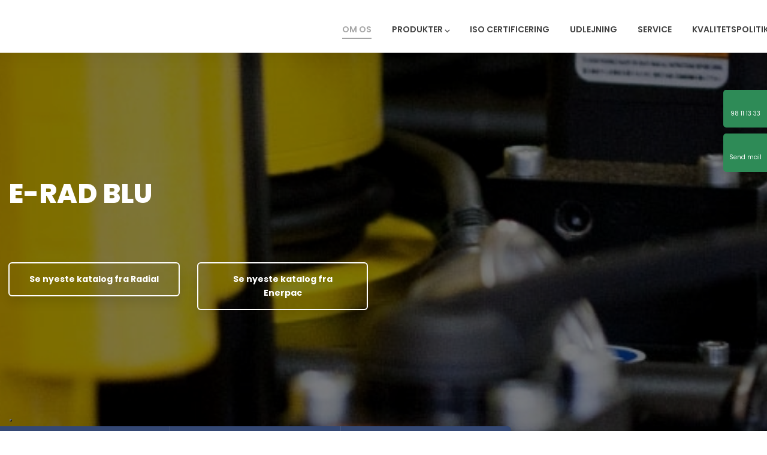

--- FILE ---
content_type: text/html; charset=utf-8
request_url: https://www.google.com/recaptcha/api2/anchor?ar=1&k=6LdH5ZYpAAAAAHTaTlco0w8XFr8vANrX1rFfRFEb&co=aHR0cHM6Ly93d3cubmhpLmRrOjQ0Mw..&hl=da&v=PoyoqOPhxBO7pBk68S4YbpHZ&size=invisible&anchor-ms=20000&execute-ms=30000&cb=lkd7pxzfsf97
body_size: 48795
content:
<!DOCTYPE HTML><html dir="ltr" lang="da"><head><meta http-equiv="Content-Type" content="text/html; charset=UTF-8">
<meta http-equiv="X-UA-Compatible" content="IE=edge">
<title>reCAPTCHA</title>
<style type="text/css">
/* cyrillic-ext */
@font-face {
  font-family: 'Roboto';
  font-style: normal;
  font-weight: 400;
  font-stretch: 100%;
  src: url(//fonts.gstatic.com/s/roboto/v48/KFO7CnqEu92Fr1ME7kSn66aGLdTylUAMa3GUBHMdazTgWw.woff2) format('woff2');
  unicode-range: U+0460-052F, U+1C80-1C8A, U+20B4, U+2DE0-2DFF, U+A640-A69F, U+FE2E-FE2F;
}
/* cyrillic */
@font-face {
  font-family: 'Roboto';
  font-style: normal;
  font-weight: 400;
  font-stretch: 100%;
  src: url(//fonts.gstatic.com/s/roboto/v48/KFO7CnqEu92Fr1ME7kSn66aGLdTylUAMa3iUBHMdazTgWw.woff2) format('woff2');
  unicode-range: U+0301, U+0400-045F, U+0490-0491, U+04B0-04B1, U+2116;
}
/* greek-ext */
@font-face {
  font-family: 'Roboto';
  font-style: normal;
  font-weight: 400;
  font-stretch: 100%;
  src: url(//fonts.gstatic.com/s/roboto/v48/KFO7CnqEu92Fr1ME7kSn66aGLdTylUAMa3CUBHMdazTgWw.woff2) format('woff2');
  unicode-range: U+1F00-1FFF;
}
/* greek */
@font-face {
  font-family: 'Roboto';
  font-style: normal;
  font-weight: 400;
  font-stretch: 100%;
  src: url(//fonts.gstatic.com/s/roboto/v48/KFO7CnqEu92Fr1ME7kSn66aGLdTylUAMa3-UBHMdazTgWw.woff2) format('woff2');
  unicode-range: U+0370-0377, U+037A-037F, U+0384-038A, U+038C, U+038E-03A1, U+03A3-03FF;
}
/* math */
@font-face {
  font-family: 'Roboto';
  font-style: normal;
  font-weight: 400;
  font-stretch: 100%;
  src: url(//fonts.gstatic.com/s/roboto/v48/KFO7CnqEu92Fr1ME7kSn66aGLdTylUAMawCUBHMdazTgWw.woff2) format('woff2');
  unicode-range: U+0302-0303, U+0305, U+0307-0308, U+0310, U+0312, U+0315, U+031A, U+0326-0327, U+032C, U+032F-0330, U+0332-0333, U+0338, U+033A, U+0346, U+034D, U+0391-03A1, U+03A3-03A9, U+03B1-03C9, U+03D1, U+03D5-03D6, U+03F0-03F1, U+03F4-03F5, U+2016-2017, U+2034-2038, U+203C, U+2040, U+2043, U+2047, U+2050, U+2057, U+205F, U+2070-2071, U+2074-208E, U+2090-209C, U+20D0-20DC, U+20E1, U+20E5-20EF, U+2100-2112, U+2114-2115, U+2117-2121, U+2123-214F, U+2190, U+2192, U+2194-21AE, U+21B0-21E5, U+21F1-21F2, U+21F4-2211, U+2213-2214, U+2216-22FF, U+2308-230B, U+2310, U+2319, U+231C-2321, U+2336-237A, U+237C, U+2395, U+239B-23B7, U+23D0, U+23DC-23E1, U+2474-2475, U+25AF, U+25B3, U+25B7, U+25BD, U+25C1, U+25CA, U+25CC, U+25FB, U+266D-266F, U+27C0-27FF, U+2900-2AFF, U+2B0E-2B11, U+2B30-2B4C, U+2BFE, U+3030, U+FF5B, U+FF5D, U+1D400-1D7FF, U+1EE00-1EEFF;
}
/* symbols */
@font-face {
  font-family: 'Roboto';
  font-style: normal;
  font-weight: 400;
  font-stretch: 100%;
  src: url(//fonts.gstatic.com/s/roboto/v48/KFO7CnqEu92Fr1ME7kSn66aGLdTylUAMaxKUBHMdazTgWw.woff2) format('woff2');
  unicode-range: U+0001-000C, U+000E-001F, U+007F-009F, U+20DD-20E0, U+20E2-20E4, U+2150-218F, U+2190, U+2192, U+2194-2199, U+21AF, U+21E6-21F0, U+21F3, U+2218-2219, U+2299, U+22C4-22C6, U+2300-243F, U+2440-244A, U+2460-24FF, U+25A0-27BF, U+2800-28FF, U+2921-2922, U+2981, U+29BF, U+29EB, U+2B00-2BFF, U+4DC0-4DFF, U+FFF9-FFFB, U+10140-1018E, U+10190-1019C, U+101A0, U+101D0-101FD, U+102E0-102FB, U+10E60-10E7E, U+1D2C0-1D2D3, U+1D2E0-1D37F, U+1F000-1F0FF, U+1F100-1F1AD, U+1F1E6-1F1FF, U+1F30D-1F30F, U+1F315, U+1F31C, U+1F31E, U+1F320-1F32C, U+1F336, U+1F378, U+1F37D, U+1F382, U+1F393-1F39F, U+1F3A7-1F3A8, U+1F3AC-1F3AF, U+1F3C2, U+1F3C4-1F3C6, U+1F3CA-1F3CE, U+1F3D4-1F3E0, U+1F3ED, U+1F3F1-1F3F3, U+1F3F5-1F3F7, U+1F408, U+1F415, U+1F41F, U+1F426, U+1F43F, U+1F441-1F442, U+1F444, U+1F446-1F449, U+1F44C-1F44E, U+1F453, U+1F46A, U+1F47D, U+1F4A3, U+1F4B0, U+1F4B3, U+1F4B9, U+1F4BB, U+1F4BF, U+1F4C8-1F4CB, U+1F4D6, U+1F4DA, U+1F4DF, U+1F4E3-1F4E6, U+1F4EA-1F4ED, U+1F4F7, U+1F4F9-1F4FB, U+1F4FD-1F4FE, U+1F503, U+1F507-1F50B, U+1F50D, U+1F512-1F513, U+1F53E-1F54A, U+1F54F-1F5FA, U+1F610, U+1F650-1F67F, U+1F687, U+1F68D, U+1F691, U+1F694, U+1F698, U+1F6AD, U+1F6B2, U+1F6B9-1F6BA, U+1F6BC, U+1F6C6-1F6CF, U+1F6D3-1F6D7, U+1F6E0-1F6EA, U+1F6F0-1F6F3, U+1F6F7-1F6FC, U+1F700-1F7FF, U+1F800-1F80B, U+1F810-1F847, U+1F850-1F859, U+1F860-1F887, U+1F890-1F8AD, U+1F8B0-1F8BB, U+1F8C0-1F8C1, U+1F900-1F90B, U+1F93B, U+1F946, U+1F984, U+1F996, U+1F9E9, U+1FA00-1FA6F, U+1FA70-1FA7C, U+1FA80-1FA89, U+1FA8F-1FAC6, U+1FACE-1FADC, U+1FADF-1FAE9, U+1FAF0-1FAF8, U+1FB00-1FBFF;
}
/* vietnamese */
@font-face {
  font-family: 'Roboto';
  font-style: normal;
  font-weight: 400;
  font-stretch: 100%;
  src: url(//fonts.gstatic.com/s/roboto/v48/KFO7CnqEu92Fr1ME7kSn66aGLdTylUAMa3OUBHMdazTgWw.woff2) format('woff2');
  unicode-range: U+0102-0103, U+0110-0111, U+0128-0129, U+0168-0169, U+01A0-01A1, U+01AF-01B0, U+0300-0301, U+0303-0304, U+0308-0309, U+0323, U+0329, U+1EA0-1EF9, U+20AB;
}
/* latin-ext */
@font-face {
  font-family: 'Roboto';
  font-style: normal;
  font-weight: 400;
  font-stretch: 100%;
  src: url(//fonts.gstatic.com/s/roboto/v48/KFO7CnqEu92Fr1ME7kSn66aGLdTylUAMa3KUBHMdazTgWw.woff2) format('woff2');
  unicode-range: U+0100-02BA, U+02BD-02C5, U+02C7-02CC, U+02CE-02D7, U+02DD-02FF, U+0304, U+0308, U+0329, U+1D00-1DBF, U+1E00-1E9F, U+1EF2-1EFF, U+2020, U+20A0-20AB, U+20AD-20C0, U+2113, U+2C60-2C7F, U+A720-A7FF;
}
/* latin */
@font-face {
  font-family: 'Roboto';
  font-style: normal;
  font-weight: 400;
  font-stretch: 100%;
  src: url(//fonts.gstatic.com/s/roboto/v48/KFO7CnqEu92Fr1ME7kSn66aGLdTylUAMa3yUBHMdazQ.woff2) format('woff2');
  unicode-range: U+0000-00FF, U+0131, U+0152-0153, U+02BB-02BC, U+02C6, U+02DA, U+02DC, U+0304, U+0308, U+0329, U+2000-206F, U+20AC, U+2122, U+2191, U+2193, U+2212, U+2215, U+FEFF, U+FFFD;
}
/* cyrillic-ext */
@font-face {
  font-family: 'Roboto';
  font-style: normal;
  font-weight: 500;
  font-stretch: 100%;
  src: url(//fonts.gstatic.com/s/roboto/v48/KFO7CnqEu92Fr1ME7kSn66aGLdTylUAMa3GUBHMdazTgWw.woff2) format('woff2');
  unicode-range: U+0460-052F, U+1C80-1C8A, U+20B4, U+2DE0-2DFF, U+A640-A69F, U+FE2E-FE2F;
}
/* cyrillic */
@font-face {
  font-family: 'Roboto';
  font-style: normal;
  font-weight: 500;
  font-stretch: 100%;
  src: url(//fonts.gstatic.com/s/roboto/v48/KFO7CnqEu92Fr1ME7kSn66aGLdTylUAMa3iUBHMdazTgWw.woff2) format('woff2');
  unicode-range: U+0301, U+0400-045F, U+0490-0491, U+04B0-04B1, U+2116;
}
/* greek-ext */
@font-face {
  font-family: 'Roboto';
  font-style: normal;
  font-weight: 500;
  font-stretch: 100%;
  src: url(//fonts.gstatic.com/s/roboto/v48/KFO7CnqEu92Fr1ME7kSn66aGLdTylUAMa3CUBHMdazTgWw.woff2) format('woff2');
  unicode-range: U+1F00-1FFF;
}
/* greek */
@font-face {
  font-family: 'Roboto';
  font-style: normal;
  font-weight: 500;
  font-stretch: 100%;
  src: url(//fonts.gstatic.com/s/roboto/v48/KFO7CnqEu92Fr1ME7kSn66aGLdTylUAMa3-UBHMdazTgWw.woff2) format('woff2');
  unicode-range: U+0370-0377, U+037A-037F, U+0384-038A, U+038C, U+038E-03A1, U+03A3-03FF;
}
/* math */
@font-face {
  font-family: 'Roboto';
  font-style: normal;
  font-weight: 500;
  font-stretch: 100%;
  src: url(//fonts.gstatic.com/s/roboto/v48/KFO7CnqEu92Fr1ME7kSn66aGLdTylUAMawCUBHMdazTgWw.woff2) format('woff2');
  unicode-range: U+0302-0303, U+0305, U+0307-0308, U+0310, U+0312, U+0315, U+031A, U+0326-0327, U+032C, U+032F-0330, U+0332-0333, U+0338, U+033A, U+0346, U+034D, U+0391-03A1, U+03A3-03A9, U+03B1-03C9, U+03D1, U+03D5-03D6, U+03F0-03F1, U+03F4-03F5, U+2016-2017, U+2034-2038, U+203C, U+2040, U+2043, U+2047, U+2050, U+2057, U+205F, U+2070-2071, U+2074-208E, U+2090-209C, U+20D0-20DC, U+20E1, U+20E5-20EF, U+2100-2112, U+2114-2115, U+2117-2121, U+2123-214F, U+2190, U+2192, U+2194-21AE, U+21B0-21E5, U+21F1-21F2, U+21F4-2211, U+2213-2214, U+2216-22FF, U+2308-230B, U+2310, U+2319, U+231C-2321, U+2336-237A, U+237C, U+2395, U+239B-23B7, U+23D0, U+23DC-23E1, U+2474-2475, U+25AF, U+25B3, U+25B7, U+25BD, U+25C1, U+25CA, U+25CC, U+25FB, U+266D-266F, U+27C0-27FF, U+2900-2AFF, U+2B0E-2B11, U+2B30-2B4C, U+2BFE, U+3030, U+FF5B, U+FF5D, U+1D400-1D7FF, U+1EE00-1EEFF;
}
/* symbols */
@font-face {
  font-family: 'Roboto';
  font-style: normal;
  font-weight: 500;
  font-stretch: 100%;
  src: url(//fonts.gstatic.com/s/roboto/v48/KFO7CnqEu92Fr1ME7kSn66aGLdTylUAMaxKUBHMdazTgWw.woff2) format('woff2');
  unicode-range: U+0001-000C, U+000E-001F, U+007F-009F, U+20DD-20E0, U+20E2-20E4, U+2150-218F, U+2190, U+2192, U+2194-2199, U+21AF, U+21E6-21F0, U+21F3, U+2218-2219, U+2299, U+22C4-22C6, U+2300-243F, U+2440-244A, U+2460-24FF, U+25A0-27BF, U+2800-28FF, U+2921-2922, U+2981, U+29BF, U+29EB, U+2B00-2BFF, U+4DC0-4DFF, U+FFF9-FFFB, U+10140-1018E, U+10190-1019C, U+101A0, U+101D0-101FD, U+102E0-102FB, U+10E60-10E7E, U+1D2C0-1D2D3, U+1D2E0-1D37F, U+1F000-1F0FF, U+1F100-1F1AD, U+1F1E6-1F1FF, U+1F30D-1F30F, U+1F315, U+1F31C, U+1F31E, U+1F320-1F32C, U+1F336, U+1F378, U+1F37D, U+1F382, U+1F393-1F39F, U+1F3A7-1F3A8, U+1F3AC-1F3AF, U+1F3C2, U+1F3C4-1F3C6, U+1F3CA-1F3CE, U+1F3D4-1F3E0, U+1F3ED, U+1F3F1-1F3F3, U+1F3F5-1F3F7, U+1F408, U+1F415, U+1F41F, U+1F426, U+1F43F, U+1F441-1F442, U+1F444, U+1F446-1F449, U+1F44C-1F44E, U+1F453, U+1F46A, U+1F47D, U+1F4A3, U+1F4B0, U+1F4B3, U+1F4B9, U+1F4BB, U+1F4BF, U+1F4C8-1F4CB, U+1F4D6, U+1F4DA, U+1F4DF, U+1F4E3-1F4E6, U+1F4EA-1F4ED, U+1F4F7, U+1F4F9-1F4FB, U+1F4FD-1F4FE, U+1F503, U+1F507-1F50B, U+1F50D, U+1F512-1F513, U+1F53E-1F54A, U+1F54F-1F5FA, U+1F610, U+1F650-1F67F, U+1F687, U+1F68D, U+1F691, U+1F694, U+1F698, U+1F6AD, U+1F6B2, U+1F6B9-1F6BA, U+1F6BC, U+1F6C6-1F6CF, U+1F6D3-1F6D7, U+1F6E0-1F6EA, U+1F6F0-1F6F3, U+1F6F7-1F6FC, U+1F700-1F7FF, U+1F800-1F80B, U+1F810-1F847, U+1F850-1F859, U+1F860-1F887, U+1F890-1F8AD, U+1F8B0-1F8BB, U+1F8C0-1F8C1, U+1F900-1F90B, U+1F93B, U+1F946, U+1F984, U+1F996, U+1F9E9, U+1FA00-1FA6F, U+1FA70-1FA7C, U+1FA80-1FA89, U+1FA8F-1FAC6, U+1FACE-1FADC, U+1FADF-1FAE9, U+1FAF0-1FAF8, U+1FB00-1FBFF;
}
/* vietnamese */
@font-face {
  font-family: 'Roboto';
  font-style: normal;
  font-weight: 500;
  font-stretch: 100%;
  src: url(//fonts.gstatic.com/s/roboto/v48/KFO7CnqEu92Fr1ME7kSn66aGLdTylUAMa3OUBHMdazTgWw.woff2) format('woff2');
  unicode-range: U+0102-0103, U+0110-0111, U+0128-0129, U+0168-0169, U+01A0-01A1, U+01AF-01B0, U+0300-0301, U+0303-0304, U+0308-0309, U+0323, U+0329, U+1EA0-1EF9, U+20AB;
}
/* latin-ext */
@font-face {
  font-family: 'Roboto';
  font-style: normal;
  font-weight: 500;
  font-stretch: 100%;
  src: url(//fonts.gstatic.com/s/roboto/v48/KFO7CnqEu92Fr1ME7kSn66aGLdTylUAMa3KUBHMdazTgWw.woff2) format('woff2');
  unicode-range: U+0100-02BA, U+02BD-02C5, U+02C7-02CC, U+02CE-02D7, U+02DD-02FF, U+0304, U+0308, U+0329, U+1D00-1DBF, U+1E00-1E9F, U+1EF2-1EFF, U+2020, U+20A0-20AB, U+20AD-20C0, U+2113, U+2C60-2C7F, U+A720-A7FF;
}
/* latin */
@font-face {
  font-family: 'Roboto';
  font-style: normal;
  font-weight: 500;
  font-stretch: 100%;
  src: url(//fonts.gstatic.com/s/roboto/v48/KFO7CnqEu92Fr1ME7kSn66aGLdTylUAMa3yUBHMdazQ.woff2) format('woff2');
  unicode-range: U+0000-00FF, U+0131, U+0152-0153, U+02BB-02BC, U+02C6, U+02DA, U+02DC, U+0304, U+0308, U+0329, U+2000-206F, U+20AC, U+2122, U+2191, U+2193, U+2212, U+2215, U+FEFF, U+FFFD;
}
/* cyrillic-ext */
@font-face {
  font-family: 'Roboto';
  font-style: normal;
  font-weight: 900;
  font-stretch: 100%;
  src: url(//fonts.gstatic.com/s/roboto/v48/KFO7CnqEu92Fr1ME7kSn66aGLdTylUAMa3GUBHMdazTgWw.woff2) format('woff2');
  unicode-range: U+0460-052F, U+1C80-1C8A, U+20B4, U+2DE0-2DFF, U+A640-A69F, U+FE2E-FE2F;
}
/* cyrillic */
@font-face {
  font-family: 'Roboto';
  font-style: normal;
  font-weight: 900;
  font-stretch: 100%;
  src: url(//fonts.gstatic.com/s/roboto/v48/KFO7CnqEu92Fr1ME7kSn66aGLdTylUAMa3iUBHMdazTgWw.woff2) format('woff2');
  unicode-range: U+0301, U+0400-045F, U+0490-0491, U+04B0-04B1, U+2116;
}
/* greek-ext */
@font-face {
  font-family: 'Roboto';
  font-style: normal;
  font-weight: 900;
  font-stretch: 100%;
  src: url(//fonts.gstatic.com/s/roboto/v48/KFO7CnqEu92Fr1ME7kSn66aGLdTylUAMa3CUBHMdazTgWw.woff2) format('woff2');
  unicode-range: U+1F00-1FFF;
}
/* greek */
@font-face {
  font-family: 'Roboto';
  font-style: normal;
  font-weight: 900;
  font-stretch: 100%;
  src: url(//fonts.gstatic.com/s/roboto/v48/KFO7CnqEu92Fr1ME7kSn66aGLdTylUAMa3-UBHMdazTgWw.woff2) format('woff2');
  unicode-range: U+0370-0377, U+037A-037F, U+0384-038A, U+038C, U+038E-03A1, U+03A3-03FF;
}
/* math */
@font-face {
  font-family: 'Roboto';
  font-style: normal;
  font-weight: 900;
  font-stretch: 100%;
  src: url(//fonts.gstatic.com/s/roboto/v48/KFO7CnqEu92Fr1ME7kSn66aGLdTylUAMawCUBHMdazTgWw.woff2) format('woff2');
  unicode-range: U+0302-0303, U+0305, U+0307-0308, U+0310, U+0312, U+0315, U+031A, U+0326-0327, U+032C, U+032F-0330, U+0332-0333, U+0338, U+033A, U+0346, U+034D, U+0391-03A1, U+03A3-03A9, U+03B1-03C9, U+03D1, U+03D5-03D6, U+03F0-03F1, U+03F4-03F5, U+2016-2017, U+2034-2038, U+203C, U+2040, U+2043, U+2047, U+2050, U+2057, U+205F, U+2070-2071, U+2074-208E, U+2090-209C, U+20D0-20DC, U+20E1, U+20E5-20EF, U+2100-2112, U+2114-2115, U+2117-2121, U+2123-214F, U+2190, U+2192, U+2194-21AE, U+21B0-21E5, U+21F1-21F2, U+21F4-2211, U+2213-2214, U+2216-22FF, U+2308-230B, U+2310, U+2319, U+231C-2321, U+2336-237A, U+237C, U+2395, U+239B-23B7, U+23D0, U+23DC-23E1, U+2474-2475, U+25AF, U+25B3, U+25B7, U+25BD, U+25C1, U+25CA, U+25CC, U+25FB, U+266D-266F, U+27C0-27FF, U+2900-2AFF, U+2B0E-2B11, U+2B30-2B4C, U+2BFE, U+3030, U+FF5B, U+FF5D, U+1D400-1D7FF, U+1EE00-1EEFF;
}
/* symbols */
@font-face {
  font-family: 'Roboto';
  font-style: normal;
  font-weight: 900;
  font-stretch: 100%;
  src: url(//fonts.gstatic.com/s/roboto/v48/KFO7CnqEu92Fr1ME7kSn66aGLdTylUAMaxKUBHMdazTgWw.woff2) format('woff2');
  unicode-range: U+0001-000C, U+000E-001F, U+007F-009F, U+20DD-20E0, U+20E2-20E4, U+2150-218F, U+2190, U+2192, U+2194-2199, U+21AF, U+21E6-21F0, U+21F3, U+2218-2219, U+2299, U+22C4-22C6, U+2300-243F, U+2440-244A, U+2460-24FF, U+25A0-27BF, U+2800-28FF, U+2921-2922, U+2981, U+29BF, U+29EB, U+2B00-2BFF, U+4DC0-4DFF, U+FFF9-FFFB, U+10140-1018E, U+10190-1019C, U+101A0, U+101D0-101FD, U+102E0-102FB, U+10E60-10E7E, U+1D2C0-1D2D3, U+1D2E0-1D37F, U+1F000-1F0FF, U+1F100-1F1AD, U+1F1E6-1F1FF, U+1F30D-1F30F, U+1F315, U+1F31C, U+1F31E, U+1F320-1F32C, U+1F336, U+1F378, U+1F37D, U+1F382, U+1F393-1F39F, U+1F3A7-1F3A8, U+1F3AC-1F3AF, U+1F3C2, U+1F3C4-1F3C6, U+1F3CA-1F3CE, U+1F3D4-1F3E0, U+1F3ED, U+1F3F1-1F3F3, U+1F3F5-1F3F7, U+1F408, U+1F415, U+1F41F, U+1F426, U+1F43F, U+1F441-1F442, U+1F444, U+1F446-1F449, U+1F44C-1F44E, U+1F453, U+1F46A, U+1F47D, U+1F4A3, U+1F4B0, U+1F4B3, U+1F4B9, U+1F4BB, U+1F4BF, U+1F4C8-1F4CB, U+1F4D6, U+1F4DA, U+1F4DF, U+1F4E3-1F4E6, U+1F4EA-1F4ED, U+1F4F7, U+1F4F9-1F4FB, U+1F4FD-1F4FE, U+1F503, U+1F507-1F50B, U+1F50D, U+1F512-1F513, U+1F53E-1F54A, U+1F54F-1F5FA, U+1F610, U+1F650-1F67F, U+1F687, U+1F68D, U+1F691, U+1F694, U+1F698, U+1F6AD, U+1F6B2, U+1F6B9-1F6BA, U+1F6BC, U+1F6C6-1F6CF, U+1F6D3-1F6D7, U+1F6E0-1F6EA, U+1F6F0-1F6F3, U+1F6F7-1F6FC, U+1F700-1F7FF, U+1F800-1F80B, U+1F810-1F847, U+1F850-1F859, U+1F860-1F887, U+1F890-1F8AD, U+1F8B0-1F8BB, U+1F8C0-1F8C1, U+1F900-1F90B, U+1F93B, U+1F946, U+1F984, U+1F996, U+1F9E9, U+1FA00-1FA6F, U+1FA70-1FA7C, U+1FA80-1FA89, U+1FA8F-1FAC6, U+1FACE-1FADC, U+1FADF-1FAE9, U+1FAF0-1FAF8, U+1FB00-1FBFF;
}
/* vietnamese */
@font-face {
  font-family: 'Roboto';
  font-style: normal;
  font-weight: 900;
  font-stretch: 100%;
  src: url(//fonts.gstatic.com/s/roboto/v48/KFO7CnqEu92Fr1ME7kSn66aGLdTylUAMa3OUBHMdazTgWw.woff2) format('woff2');
  unicode-range: U+0102-0103, U+0110-0111, U+0128-0129, U+0168-0169, U+01A0-01A1, U+01AF-01B0, U+0300-0301, U+0303-0304, U+0308-0309, U+0323, U+0329, U+1EA0-1EF9, U+20AB;
}
/* latin-ext */
@font-face {
  font-family: 'Roboto';
  font-style: normal;
  font-weight: 900;
  font-stretch: 100%;
  src: url(//fonts.gstatic.com/s/roboto/v48/KFO7CnqEu92Fr1ME7kSn66aGLdTylUAMa3KUBHMdazTgWw.woff2) format('woff2');
  unicode-range: U+0100-02BA, U+02BD-02C5, U+02C7-02CC, U+02CE-02D7, U+02DD-02FF, U+0304, U+0308, U+0329, U+1D00-1DBF, U+1E00-1E9F, U+1EF2-1EFF, U+2020, U+20A0-20AB, U+20AD-20C0, U+2113, U+2C60-2C7F, U+A720-A7FF;
}
/* latin */
@font-face {
  font-family: 'Roboto';
  font-style: normal;
  font-weight: 900;
  font-stretch: 100%;
  src: url(//fonts.gstatic.com/s/roboto/v48/KFO7CnqEu92Fr1ME7kSn66aGLdTylUAMa3yUBHMdazQ.woff2) format('woff2');
  unicode-range: U+0000-00FF, U+0131, U+0152-0153, U+02BB-02BC, U+02C6, U+02DA, U+02DC, U+0304, U+0308, U+0329, U+2000-206F, U+20AC, U+2122, U+2191, U+2193, U+2212, U+2215, U+FEFF, U+FFFD;
}

</style>
<link rel="stylesheet" type="text/css" href="https://www.gstatic.com/recaptcha/releases/PoyoqOPhxBO7pBk68S4YbpHZ/styles__ltr.css">
<script nonce="tzEGh_SzgU85UVfkTzkk4Q" type="text/javascript">window['__recaptcha_api'] = 'https://www.google.com/recaptcha/api2/';</script>
<script type="text/javascript" src="https://www.gstatic.com/recaptcha/releases/PoyoqOPhxBO7pBk68S4YbpHZ/recaptcha__da.js" nonce="tzEGh_SzgU85UVfkTzkk4Q">
      
    </script></head>
<body><div id="rc-anchor-alert" class="rc-anchor-alert"></div>
<input type="hidden" id="recaptcha-token" value="[base64]">
<script type="text/javascript" nonce="tzEGh_SzgU85UVfkTzkk4Q">
      recaptcha.anchor.Main.init("[\x22ainput\x22,[\x22bgdata\x22,\x22\x22,\[base64]/[base64]/[base64]/ZyhXLGgpOnEoW04sMjEsbF0sVywwKSxoKSxmYWxzZSxmYWxzZSl9Y2F0Y2goayl7RygzNTgsVyk/[base64]/[base64]/[base64]/[base64]/[base64]/[base64]/[base64]/bmV3IEJbT10oRFswXSk6dz09Mj9uZXcgQltPXShEWzBdLERbMV0pOnc9PTM/bmV3IEJbT10oRFswXSxEWzFdLERbMl0pOnc9PTQ/[base64]/[base64]/[base64]/[base64]/[base64]\\u003d\x22,\[base64]\\u003d\\u003d\x22,\x22I2BeHsOKMFHCkMKawrTCvcO0dMKzwo7DhVXDtMKWwqPDrnNmw4rCv8KlIsOeO8OiRHRBFsK3Yx5LNijCsGttw6B/CxlwMcO8w5/Dj37Dj0TDmMODFsOWaMOWwoPCpMK9wpLCnjcAw41Uw60la1MMwrbDnsK1J0YWVMONwopTZcK3woPCkj7DhsKmKsKnaMKydsKVScKVw6JzwqJdw7wrw74Kwok/aTHDvQnCk351w749w54+Ij/CmsKIwozCvsOyMmrDuQvDgMK7wqjCuiJxw6rDicKaH8KNSMO9wojDtWNAwpnCuAfDlMOMwoTCncKVCsKiMjY7w4DClEtswpgZwpxiK2J4SGPDgMOgwoBRRxNFw7/CqDXDriDDgTAoLkV+MxABwqpAw5fCusO3wrnCj8K7QcO7w4cVwpk7wqERwqXDnMOZwpzDm8KFLsKZEx8lX11ET8OUw4pBw6MiwrcOwqDCgzQKfFJzU8KbD8KLbkzCjMO4VH50wofCr8OXwqLCv2/DhWfCvcO/wovCtMK5w7cvwp3DqsO6w4rCvg54KMKewpXDmcK/[base64]/Cpy/DqXddHmJpR8OOQMObw4J6E3XCqyJCF8KyegJEwqspw7jDqsKoF8KUwqzCosKJw4diw6h4K8KCJ23Ds8OcQcObw7DDnxnCq8ORwqMyOMObCjrCs8OVPmhBA8Oyw6rCizjDncOUJWo8wpfDglLCq8OYwoTDn8OrcSzDo8KzwrDChF/[base64]/FHPCisKsZsKEEB48NsKbbDI2FMK9ZcKiA04STcKqw7zDvMK6FMK4ZTcVw6bDkzEbw4TChxXDp8KAw5ATJUPCrsKlQcKfGsOAQMKPCxdPw404w6/[base64]/w6ATNsO3OcOnLcOPw55SJcK0aMO6w6/CpcO/acK7wrbCqQ4/WjbCq3bCnS7Cq8Kww5ttwo8ewqkXQsKcwoR0w7R1QlLCgcO2wpfCtMOgwonDj8OKwo3CnVzCt8Kdw71kw5plw5vDvnTCgQ/CkihTY8OTw4tpw6TDmjDDiWDCtCMHAG7Dvh3DpVEIw5AHQFzCjMORw5nDrMOTwpBBJsOECMOEL8OHbcO5wrtmw6JiEMOSw7IzwrfDhko6GMOvd8OKO8KtJzPCoMKCB1vChcKiwrrCvGLCrlgGZsODwqfCsQkaVyxVwpvCvsOcwrY5wpsqwoXCqAgAw4/DocOdwoA3N2nDo8KvOxNbKVzCuMK3w4Eow40qNcOVVjvCimoEEMKWwrjCgRReOhlXwrXCqk8lwoM8wojDgmDDmmA4HMObbgXCmcO0wrRsUH7DuSnCiiNEwqLDnsKTd8OKwpx+w6rCm8O2HnUzAMKXw6bCr8KUdMOUaz7Dsks/ZMOew4HCi2N4w7EpwqEHWE3DvsO9WhfDgX99asO2w7QBbHnCqlbDg8Khw57DswvDtMKCw7RJw6bDqABoGlwMJ0hIw70nw7XCrkDCigjDmWB6wrVMeHROFTLDmMO4GMO5w6EFJQYJfAnDpMO9W2NAHVQOZsKKXcKIFXZaZA3Ct8O1fsKtKUp0YhFefyQfwr/DuxR6ScKTwrXCrzXCqlFew40lwpQTWGdTw6XCnn7CgFPDgsKNw4lfw5Y0c8OEw7sJwpzCscOpEAjDn8O9YsO7KMKyw7LDqcK0w6jDhWHCshE1KkTCiTEmGzrDo8O+w5A0wrDDm8KgwovDqSMSwo09OHbDoDcOwrnDqxLDmmhFwpbDkF3DoCPCjMKVw7IlKMO4DcK3w7/[base64]/CqmnDqMOww47CgsK0ZGV6XjrCmBHCo8KFMAbDhhLDmCDDjsOjw4wEwphOw6/CusKkwrjCq8KHRE7DncKiw6pDIyw5wqEmEsOGG8KgDsK9wqZcwpvDmMOFw5FzW8KIwrbDnxsNwq3DksOMUMK8woIlVsO+TcKqLcOfQ8OowpHDmH7DpsKGNMKxZDfCnynDo3wAwqxTw4bDu1LCp3fCvcKUdcOZfwnDucOXNsKUTsOwFx7Ck8OTwprCoQR/B8KiIMKMw5vCgzXDlcOEw47ChsKRZMKJw7LClMOUw67Dii4APcKBUcOmXSM+WMK/[base64]/[base64]/Do0fCicOGY3HCicK4fU/Co8KrP1Jpw4nDmMOZw7DDhMO2MQ4NRsK6wpsNLH0hwooZKsOIbsKuw7kpWMOpfkI/AcOpZ8OJw7nCu8KAwp5xcsONBAvCgMOTHTTClMKfwo7Cql/CgsOwcXVACMOMw7PDtWk+w4HCtsOmcMOew5h6MMKKS3HCj8KHwpfChn7CtDQywp0LRhVyw53CqylGwplTw6HCisKbw7HDrcOSFEo0wq0ywrl4M8O9Z0PCpTLClwhiw7rDocKbHMOsPykUwqIWwpDCphdKYyEMejFbwpDCkcKGLMOUwqnCtsK/IBghJjFeDifDugjCncKddm/[base64]/[base64]/Csyw/AcOBwoTDisOMXkUJZQFpwocsOsOlworChAB0wrZ8HB8cwqoPw4bCrTtfezNewo9zLMOyCsKewp/Dg8KLw6Flw6nCmCjDl8OcwpE8A8KCwqZow4lHJBZ5w54KYcKBMzLDncOtJsO5bMKWBMOJG8O7SArCu8OpFMOSwqc0AAxswrvCtELDtg/DqsOiOz3DkU8hw7xbG8KRwrI1w6hIRsKQLsODIRoccyNdw5sMw6jDvTLDokc1w4vCnMORbQk0cMOfwrTCk3Ukw5U/UMOOw5TCvsK7wozCv2HCo1teZWUiRMOWIMKkesOoVcKgwqtEw5cNw75MUcOww5JNCMOjb0kNYsKlw4srw7fCnT43Ujt4w5RswrPCijdUwpvDpMKESS4UX8KzBk7CuxzCt8ORe8OoMFPDuW/[base64]/DvW/DhcOSF8Kww69gw589w6VxwpFDa1DDiG4jw68uScO+w599MsKcScOpHWBNw77DpizCnA7CsQ3Diz/CunzDtEA3QSfCnF7Dg0FeV8OPwooWwq1kwoYnwq5Rw5xtRsOOKTzCjmtGDMK5w4k1cxBEwqpxCsKEw6x1w4LCjcOowohGLcOvw7wbBcKIw7zDnsOZw6rDtTJvwoXDtWs8DsKvEsKDf8K1w5V6wroLw4dfagTDuMOWNi7ClcK0Lwtew4TDpxo/UwnCqMOSw5wDwpQ1MwV2acOkw67DmH3DosO6dcKqQMKXWMOiWHTDv8O1w5PDhHE5w47Do8OawrjCozgAwoDDkMKjw6dXw5Q8w7PDn0QUOV7Cv8OgbsOvw4d/w7HDgSnCrH0Sw5pQw47CpB/[base64]/wr4ww7pRN0VBw7Q5wqvCgsKiIV5JDTHCkV7CkcKWwo7Dhz5Qw6Ubw5/CsCjDnsKMw5TCkn91w7R5w64Ab8KEwrvCrxLDkm5pfnVDw6LCkwDCgXbDhAFmw7fCjgXCsERtw44vw6/DqQHCv8KyK8KCwpTDi8K1w5oTEDRGw710B8OpwrXCvWfCssKLw7czwpbCgcKow6jCuCZDwq3DtSJFO8OQOgg4wpfDj8O8w6fDu2pEY8OANMOIw599c8OEdFpgwosFXcKewocMw6ZPwqjCmFg/wq7Dh8O5w6bDh8OcHkExEcOwBBXCr2rDmxsfwofCt8K2wqTDihDDl8O/DQXDm8KOwp/[base64]/RsOxXsOwwpXCojczwpzDvx1lw7/ChcO9wq5zwpHCnWLCq2/CisKCb8KVC8O6wqk8wrxFw7HCg8O+a0Z2Sj3CisKKw7tdw4/CiQE9w6dgBsKQwrDDi8KmHMKnwrTDq8KKw5AOw7htJxVDwrYbBS3CtEjDgcOTTVTCgmbDtxtmB8Ocwq7Cuk4RwpXCtMKcHUtXw5/DiMOHX8KtAjPDmS3CkwwQwqdsYhXCo8OFw5IfUm3DrxbCpcK+aEnDtcKEVShsCMOtOwFFwrLDhsOwHmMuw75aUzgyw4ArQSrDs8KXwqMqHcOCw77CrcOnCkzCpMK4w7DDij/CosO5w7sVw4kSZ1LCqMK1B8OoWC3CicK/NGfDkMOfwqN3cjpqw6QAN2JtesOGwoF6wojCncOlw6QwcS3CmH8qwpFYw5gmwpUHw4Y1wo3CrMOqw7AIecKQOxrDgcKRwoo/woLDnFDCmMO/w7UGP2hQw6PDpMK1w7tpDTRcw5XCr3zCssORfsKdw7jCj2ZSwq0/w4RAwqPCtsK7wqZ5dUrClyvDiBHCisKuW8KcwoELw4LDqsOTABXClj7CiGHCswHCj8OafMK8RMKddAzDucO4w6/[base64]/ClsKzw6I8wrTCtcOlw459w4XCqE4vwoHCvMK0w4F8w7IFw4kGBcKtVQPDnn7DgcKCwqo/wofDjcOZV2vCusKRwqvCvFV/KcKmw59ow6fCoMKdKsKTAQ7DhhzCiADDuVkJI8KCQAzCusKPwoFtwpwaM8KkwoPCoXPDmMOnKEvCnVMQLsK7X8KwOHzCgT3CrlTCgltyVsKWwrzCvTxTSEBUdht8fkRuw5d1O1HDhWzDvcO6w7jCpGxDZX7DvUQRHn/DiMOuwqwDWsKtVFwRwrBreGljw6/Ci8OBw4rCiSgmwqRufBMWw5l4w6zCoB5YwoJFEcO/[base64]/[base64]/DocKlw51Vw7Frw4jDh2psw44vwrbDtQFGdsOjSMOXw5/[base64]/w47DtyI9fsKSw5DDp3Vqw6IkXcOZw7kCBsKNEQFvw6xcRsOQDwotw6ISw4BLwoVcSx5OFRTDicOXQyTCqQ8zwqPDocKOw7DDqW7Di3vCocKTw4Yjw6TDhkc3CcO5w6J9w6vDiizDuCLDpMOUw6/[base64]/[base64]/HiV/UV7DiirDjAHDrsO4w7UAV8KHwqzDr2sTF3nDoVzDpMOcw77DtBAEw7HChMO0GMOFNGcKwrfChW8ewohUYsO4woDCoF/Cr8K9wp1hOsKBw5fCsg7CmjfDrMKvdCxnwrtOLkdLbsKmwp8SGT7CssOEwqoCw67DqMOxPFVfw6tnwpnDgcOPe0h+ZcOVA0xnw7kswrDDuUsuEMKWw4UFLXd9BFxqB28fw4MEZcO/EcO6SC/ChcO0W3HDhH7Cn8KhTcOrA3wjXcOkw7hmYcOIdA3CncOqPcKYw5ZDwrw2W0TDvsOFb8K3QUXCmcKqw5QxwpEzw47CiMOCw7x5VGM0acKBw5IzMMOYwqQRwrp1wpVwI8KnR2jCjMOcKcKaWsO7Zh/Cp8OVw4fCi8OHTl5fw5/[base64]/DtXMHwp5Rw51aG8K/[base64]/[base64]/wrohZ8O2X8OxJMOVOMKmwoHDtjlYwrhnw6c2wrQ9w57DmcKPwpXDj2fDjXrDnVVbYsODX8OLwoh4woLDgAvDocO8fcONw4JccDclw6oYwrMiMsK1w4AsMh41w77CrVcTRcOKTWLCryFfwqwRTy/DhMOxUcOxw4jCnCwzw5LCrcOWWVbDg3R+w5oSOsK8C8ODQyl0G8KSw7DDssOOIih4bwwdwozCvG/ClxrDoMO0RRQlHcKuTsO4wrhpB8OGw4jClAHDuA7CtDDCqxNawp83Tk1cwrrCocKwaxLCv8OPw6jCvWV4wpY5w7rDmw7CocK+WsK0woTDpsKrw4/CukDDmcOpwp9vNFDDlMKhwp7Duil3w7BQOgHDpi1zdsOkwojDgFF6w4JzY3/Dj8Knb0x5a1wow73CoMOjcRDDowlTw6I5w4PCv8Oob8KpDsK1w49Vw4dOGsO9wpbChcK7RSLCtkrDtzFwwrPClxBFCsK1anNaFWBlwqnCnsKXDERcBxHCh8KNwqxfw47DhMOJb8OOSsKAw5vCl0RpLlrDowo/wowUw5bDt8OGWQh/wp7DmWN2w7rCo8OCKcO2VMKNflkuwq/DpiXDjHTCvX5rWsK6w7NmfwQ9wqR4PQPCmwsRVMKPwpXCsQZvw7zCnzjCnsOmwrfDhS7DnMKnOMK4w5jCkTbDqsO+w4rCkU7CkTlHwowRwrMTIn/Cs8OxwqfDlMOdSsKYMA/CjsKSTSEyw7IsaxnDtAPCsHkSNsOkRVDDilrDoMKBw4jCk8OEfCx5w6/DqcO9wp5Kw7kRw5fCtw/[base64]/Coi/DscOBwpsPRWJpLSbCtcOrGcKXb8KrWcOkw7YGwp/DpMOyccOLwrRaT8OPRUDClTJLwoLDrsKCw58nwoXCksKqwqVcY8OEPsONFcO+dcKzNwzChl9ewqFJw7nDgTBAwp/Ci8KLwpjDpRsjWsOXw4k4cxoiw7Fbwr5NJcOXNMK7w7HDtVo8WMKNVlDCohpIw4hUHirDpsOrw6MBwpHClsKvFkcLwqB/Zztww6l5CMO+wp11XsOIwonCjW1nwofDssOZw5E8XyN6JMOLfWpmw5tAH8KPw7HCk8Kuw4wYwojCnmlywrthwoJxTzUZGMOQVUfDrQDCt8Olw7w/w7RDw5JnfFhkOsKEOUfChsKZaMKzCRhKXxfDrHt+wp/DvFlBLMK9w4ZNwpJmw68VwodvV0ZOA8OaGsK8w4Qjwqxtw7rCtsK2VMK3w5AcIRgTFsKOwq17Vx85a0IcwpLDnMKNLMKyOMKZGzLCkhLCoMOABMKTKWhXw47Dm8O4bcOFwpwXE8KTOErCrMONw7fCpzrCmW1xwrzCucKUwqwMWX9QacKoHx/CsCXCulxCwpjDp8O3wovDjlnDpHNGCEQTX8KQwrQhFcKfw6Nawq9cOsKbwo3DpsONw4wpw63Cjx1TIg/CssOAw6BhUMKsw6bDlsOQw6nDhzBswq45TAMdbkxWw45Ywp9Nw754JMO2GsK9w7LCvl9tfsKUw4PDncOzZW8Mw4HDpFjCt1jCrgTDpsK7ICp6AsOVbMODw61Ew5rCoU/Ci8O6w5rCq8ORw58oWmhYX8OyRz/CucOkLQANw6AdwonDicKHw6bCt8O1wrTClRAqw4TCksK8wrpcwpLDnixtwr7DgMKFw69QwoguMsOKP8OAw6rClVlcfwZBwrzDpMOmwpfCjlvDlUfDmRXDq0jCow/CnE8Kwp5QXmDCj8Obw5vCqMK/w4Z6NSrDjsK/[base64]/CtHgdw4XCrMONK8KJw5lHw5h9wpDDhsOiecOsMUzCvsKxw7zDoCnCjELDtsKuw5NBRMOsQFE5ZMOtKsKmLMK/Lm4KRcKtwrgMMmPClsKlRMOhw5sVwo9PSy45w6l9wrjDrcOuf8KnwpY0w4vDncKgw5LDi0oIBcKmw63CowzDpcOpw7pMwqdzwo3DjsOMwq3CnGtBw4Rfw4Zbw77DvUHDl3BHG31XS8OUwqsjTMK9w6rDinDCssOMw750P8OgcSjCkcKQLARiUC0kwop6wrt/MFvDp8OmJ1bDrMK2c0E2wpcwVsOow7TDlS7CqUvDjnXDosKZwpvCgMOjZcK2dU7Cr1t3w4N1SsOzwr0ww7AVOcOiAADDkcONYMKLw5PDqMK7UWMSCcKHwobDq0FLwpfCrm/CicKvPMOxMivDrwTDtwjDssOjJFLCtgBxwqRmB2x4DsO2w5w9JMKKw73Cmm3Cs37CrMKdwqPDmhtrwojDuDhfasOXw7bDj27Ci3x7wpTCoQUcwrnCk8KgXcOWcMKBwpvCilJXUC/ColJZwqJlUTPCnzcMwoPCmcO+aWQ3wplKwrR+wr0pw7czHcO1W8OIwqUkwo8XZ0rDn3MGAcO5wqrDtBpMwp0owp/Do8KjXsKfSsOcPG4wwqw0wrLCi8ONRMK5LzZtCMOmQTDDj2XCqmfDgsKDM8ODw4s/Y8Omw7fCjBsHwpPChsKnWMKkwrDDpjjDmmIEwqgrw58XwoVJwo8ow7EpQMKYWMKjw4DCvMO8ZMO7ZAzDnitsecK3wqHDtsKhw6ViUcOzKcOCwrPCuMO7WkFgwp/CpX/DpcOZLMOIworDuRrCqzlmScOhHwAAJMKUw79EwqcRwq7ClMK1Kw5KwrXCtXLDmMOmexR9w7rCu2LCjMOawo/[base64]/[base64]/CjxBLMgrDrBEQE8KkBVV+JwEGHjEEBjbCj0fDk0/[base64]/CgMKuBsOowrAPEcKxcgJjEcKsw4pJwrDDoT/[base64]/c246cMOowqILPCjCmwLCj3RzFMOACcOCwrXDkCbCs8OvBjjCrwbCskN8V8ObwoTCuCzClxfCrHbDvk/ClkLCiRpLHRXDnMKsE8O3w57Cg8OGYn0Gwo7Dp8KYwqx1VEsIIsKmw4BiMcOzwqhfw7zCi8O6PV4pw6bCoyMtwrvChH1Kw5A6w59YMHXCp8KewqXCmMKhUnLDuXnCtcOOGcO6wqs4QGPDvgzDq1AFbMOew6VeEMKpEAbChG/DhhdXw79LIQnClsKswrE0w7vDkGnDlUFXEARaFsO3QW4iw41lccO2w7V5wpFxeBIxw6Qrw4HDm8OobcOBw7bClhTDjwEMVEDCqcKEMTcDw7fCuSDCkMKlwoIIVxPDlcO2Pk3CmcOgPlIDfcKtV8O6wrMVb1/Ct8OPw7zDinXCpcO9bsObWcO6VMKjZw85VcK6wqbDlkt2woAXGGXDhSTDtjzCjMO1E04+w47DlsOewp7CkMO8w6tjwq4kw6USw5p3woY6w4PDkMKtw4FgwodHT0/[base64]/Dk8OwwoPCgcKTwo/Ds8OgSMKbwoAMT8Kjw5AgwrnCj3sKwrZmw5rDpwfDgAYxM8OkC8O6UQhLwqskfsKgPMOnbSJTK3bDhSHCk03CuzPDv8OgYcOawp3CuRZgwokLesKkNw7CmcOuw5JlZXZDwqEAw45qM8O/wqEpcWnCjDdlwrFBwolnUkMJwrrDrsKTVizChXjCpcORYsKnI8OWJi4/[base64]/w7lxwpEPw4/CnU3CjkcmHcOjWxk0QsOxKsOlLRTCvys3AkZ3GTgfJ8KwwpVqw7Miwr3ChcO9BcKlIMKvw7fDnMO/K3nCkMKAw6vDjFolwp82wr/Cu8KlF8K9IcOfYQBdw7ZdTcObTWk/worCqizDsGJ0wpFBMz/CiMKoNXNDADbDtcOzwrMjGcKJw5fCi8O1w4PDkhwZU07Ck8K7wpnDhF47wr3DlsOlwpQOwofDtMOmw6fCgMK8UQMGwrzCh3zDt1E9wobDmcKawoYBIsKyw6FpCcKYwoUDNsK/wp7CqsKBdsO9AsKYw7LCnkjDj8Kgw7olScOdLcKtVsKfw7bCvsO1L8OEVSTDmCEKw7hXw5zDjMObN8O2FsOaC8OVNlc+AQbChhbCmcK+FD5aw4okw6bDl2tfDRHCljVvZcKBAcOGw47DqMOtwq/CsC3Cj3nDvGlcw7/CsgHCqMO6wq/[base64]/ChsO5b8Oqw5TCgcKTHsK9wr5bXMOhKsKYM8K1Mk4ZwpN7wpt8wol0wrfDpmsIwpBiSHzCqnM6wqbDtMOEFw4xRGYnVRzCl8OmwrfDthhOw4UGDAp1FFN8wpMHCGwCPx44KHXDlykHw4HCtAzCp8Ksw7vCmlBdPGM+wobDpEHChMOywrVbw55EwqbDiMORw414Ci/CmcKgw5AAwqV1woLCmcKAw5vCgEVXcCJSw6ldGVo8RjHDj8OowrVqaXBMcWsewqbDlmzDhWHCiArDvgnDlcKbeCgzw6vDrC9Kw5/CrsKbFC3DnMKURcK5wq00YcK+w6kSBT/DoGrDtn/Di0UEw65Uw5EedcOzw4wQwpZnDBUGw6rCrBXDtFo1w6o5ei7DhsKsRi4bwpE3VcOaYMOLwq/DksOKU21iw4IfwoFiK8Ojw5YvDMKsw5ldSMKHwoxbRcKZwowDK8OxDcOFLsO+DMOfXcOqJyXCvsOrwrgVwrDDlzjCrEHCvMKmwqk1XUp/dkXCjsO5wofDlQLCg8OnY8KCBgspbMK/wrB2NcO4wpU7YsO0wrpBScOHN8OHw5ItAcOGCcOMwp/[base64]/woRMwr/DvURrwqhXV8OSSsKnwpbCtcKcw7rCm3skwrB7wpPCj8Opw5jDmT3DlsO2KcOwwoDDuyxULkY9DSzCmsKqwoE1w4dbwqhlC8KCP8KbwoPDmgXCsygFw7dzN37DpcOOwol+dUpbCMKnwrEmX8O3Tmtjw54Qwq1AGi/CrsKRw4HDs8OGLh9Gw5zDqsKDw5bDgyjDknbDi3/[base64]/DriEMw4/CizXCmnhAVnZWcsO0JHNKW0LDo0/[base64]/w6lowoDCkj4tacKhb21AwqTCpMOuwp9bw4h1wqLDozIsZMK+UsOyaVlkL3dpAlEbQk/CgRnDoRbCg8KwwqJ/wo/[base64]/[base64]/Ch8KrIMOFAcK2B8OJw4lSwpRmw5F6w6zCt8Oaw4k3SMKzQmzCjjrCuTPDj8KwwpHCj3bCuMKKVTt3eybCjhzDgsOqNcKzQWbCm8KkLloQccObXVnCs8KVEMOZw6hBeWoaw7vDrsK0w6fDvAErw5rDq8KbLcKOAMO4QhvDsHV1fiXDji/CjDbDlDE+w69oe8Ojw6RFE8OsfsKtI8OQwrYXPSPDl8OHw4VwHsKCwolawr/DoTQow7bCvj9GfSBCNQrDksKgw6dww7rDm8O1w7wiw4HDhktww4IoF8O+UcK0NsKRwonCo8KGC0TCq2w/wqccwq48wpkYw6F9O8OSw5TCixkVEMOqIjzDssKOMVDDtkM4WWXDmBbDtkrDmMKfwoRcwopXDQrDtQg3woLCgcOcw4t1Y8KoQQnDpSHDq8OJw49aXMOEw780dsOewqvCssKCw4jDksKUw5J8w6QpR8ORwr0Twp/CkidgPcOuw6jCiQJYwrDCocOxHAhgw4Zxw6PCtMKOwrJMOsKLwqdBw7nDjcOaV8K7EcOhw7grLCDDv8Oow7FuAC/DoWjDsgIQw67DsW0cw5TDgMOeOcK7Uw4TwrLCvMK0C1HCvMK7IT7CkBbDhD/CtRMGXcKIOcKMRMOaw4Jcw7YNwo/DksKVwrDCtxjCosOHwoM6w5jDq17Dn3VvOwojHB/DgcKDwpghCMOxwp9MwqU0wp8bXcKSw4PCusORRBx0E8OOwrt5w7DCkT4GGsO1QX3CscO3KcKwUcOTw5dow5YTAcOTLcK3TsO4w5nDmMKHw7HCrMOSeynCvMOmwrQgw6TDswptwr9Iw6jCvhsDw47CoT9ow5/[base64]/JwRawoJzaMKMwqNIwqBHw7/CpUpKO8OMw4ciw5MMw4fCiMOsworClMOaccKaQDE+w6h/QcOHwrvDqSjCjsK2wrjCgcKVEw/DqjXCiMKOQsOvC1tEKW8ww5TCmcKKw6U9wo0+w5Rvw7dpLnBTAVEtwpjCiU1ECMOFwqDCmsK4W2HDg8K0Um4EwpNcNsOLwofCksONw6ZmXEFOwrYuYsKRI2jDisKXw5x2wo3DnsOSWMK8GsOKNMO3RMKJwqHDn8ORwo3CnzXCisOiZ8OxwpQYX2/DjQjCqMOWw4rCs8Oaw5TCqTnDhMOSwqUfEcOgX8KuDmBVwqkBw5EhVCU7IsO/BTHCpzPCtMKoaQzCkwLCi2oCM8OJwqHCnsO5w4Vvw743w7p1UcOIfsKBT8OkwqEpe8KYwqkRKwHCnMK9c8OIw7bCtsOqCcKhOAvCrVhsw6RgRD/ChHAQJcKFwrrCv2PDlW1/[base64]/[base64]/Dg8Orw4tjRkxPwq3CtMKpw4xoOcOCe8KXw5NdPsKbw6NJw7jCk8OweMOPw5rDn8K/AFzDnRvDncKsw5fCtMKnSXJkOMO0B8O6w6wOwpE8LWE7CyhYw6vCj0nCmcKaZhHDpX7CtnQKZFXDuygbK8K6TMOfAUXClVbDosOiwotUwqcBLgHCvsKVw6QbG1zChBXDq2hbNsOwwp/DuSlPw6fCq8OlFmcHw6fCnMO7c1PCgnApwp1eacKudsKBwojDsgPDscOowobCtcKxwqFQS8OfwrLCkxYxw5zDvMOYZyHCjhYuLjnCk1zDksOzw7RkJyfDiW3DrsOJwrEzwrvDvyHDpyMFwpPChCDCkMOPHnktGXbCrjLDmMOiwpnDs8K9cm/CjnfDn8OtbsOuw5/CvhlNw4pPN8KLb1VXccO8woszwq/DkEFxacKQIi1Ww4fDtsKhwq/Dt8KkwrXCiMKCw4oqPMKSwoxtwrzChsKVMkYTw5PCm8KWw7jCvcK4HsOUw7AWBQ1Vw4IXw7lWHmwjwr8eWsOQw7gyUkDDrl5NY0DCrcK/wozDnsOcw4puG2HChlbCryXDgsKAH3DCpV3CocKgwo4ZwozClsKNBcKAwokTQCp6wrPDucK/ViBpCcOQd8OfD2zCscKAwr1BEcOyAAECw6vCuMOXT8OZw4fDh0LCoV4AbwYeVHvDvsKQwo/CjmEfR8OvBcOyw5fDosONNsOpw7clE8OqwrchwoVMwrfCo8KCN8Kxwo/[base64]/DpVN3CR/Dg8OGTD7Cv2DDujx2woNwRB3CvnE7w7rDqVQcwrrCjcKmwofCqBHCg8KEw4FAwqHDssOVw6g6wpx2wrjCh0vCp8OgYkBKYsOXCjM/R8OxwpfCvMKHw7HCgsOCwp7DmcKpSj3CpMOdwqPCpsO2PxZww4NeOVVWN8OeGsO4a8KXwrF+w59tOxAuw4/Cmlp5woBww6PCsBdGwp7CvsOnw7rClRpPLQBwdH3CpcOEUVktwqQkDsOsw4ZpRsOBFsKaw6jDohzDucOMw6PCtSlfwr/[base64]/CvcOMwqzDvsKCBl/DjGfDkUPCvSpLw6rCmzUiX8Kmw7BIQcKMMA8mKj5hFsOSwqzDmcKkw5jCkMK0XsO9FD43KcKCO34fwrXDqMOqw6/CqMO/w7xWw7hiEsO/wr7CjQzDrjlTw7dqw7wSwpXDokddBGhQw51ow4DCpcOHbXJ4Z8Oaw5A7HjJgwq5kw7kFB0o+wo/CpF/CtU8TScKOSzzCnMOAHlNXIUHDhsO0wqvCqgsQDsOcw5HCgQR6DnzDtA7DhVEkw49pLMKEw6jCtsKGNAQLw4LDsxfCjh98wpIhw5/CsnUQZkYXwr/[base64]/DlcObIsOJby0hdcK/PcOsFWPCswrCgcKrSBDDlcOrwojCv2crAsOuTcOLw4spdcO+wq3Cth8fw6zCgcOmHBjDrA7Cm8Kww5HDjC7DrVE+fcKENmTDr3/CqMOYw7UOecKbcRxlZcO+w47DhCrDtcKsW8OBw5fDucOcwqc7ZGnDsVHDvz0Gw5ZbwqzDq8K7w6LCpsKpw53DqB1rQcK0ZmoHRFzDq1wJwoHDp3vCq1XCo8OQw7VswoMgGsKDdsOqYsK+w5FNEh7DncKUw4UITsK6dEPCrcKUwr7DrcOIRBDCuWYDb8K9w6/CtFzCvS3CuTvCtMKLMsOhw5FhKcOfdisUFMKUw63Du8Kgw4Vwf1PCh8OJw5XCkz3DljvDngQhYsOAFsOAwqjCl8KVwpbDiC/Cq8KGVcKKU07Dq8KDw5FfQmPDmy7Dq8KTZQN5w4NQw75Ew41Sw6jDocO0fMK3w7bDvcOqTCQ3wr0vw5oadMOnHVpNwqt8wrvClsOfeAB4L8OGwrPCqsOMw7DCjg8UI8OFC8KKRAA5TUjChlVEw4LDqsO0wr/CjcKgw4LCn8KWwrgzwrbDgkQzwoUACwdvZcKNw5fCngDCiAjCowU8w7XCgsO9JGrCgipIW1fClk/CmWgqwoN3w4zDqcKaw4TCt33DhsKaw5XCpMOpw4pUEsOyBcKnAzxtBXcgXcK3w6l4woJawqYsw6Esw4E/wq8YwqjDgcO0OQNwwodUeQ7Dm8KzOcKMwqrClMKGJcK4HQ3ChmLCisKqRlnCmMKEwpnDqsOIYcODKcO/MMKlXkTDvsKdRBcuwo1BFMOww4JfwrfDvcKXPlJ1wr4+TsKJT8KRMyLDrkDDpsK1JcOQXMOfUMKFalVdw7FswqcOw6IfWsOow7DCkF/Dg8KOwoDCq8Kdwq3CnsKow4vDq8O4w5vDmk5fVE8VQMKOwp5JflTCqWfDkDfCp8KYDcKIwrwjW8KNHMKaT8K2V35PL8O6UXR+NkfDhwfDimFJdsK8wrfDlMKrw4JNCEjDrgEjwr7Cg07CgF5Rw73Dk8OfFGfDoW/CtsKhI0/[base64]/DrA0xwpoDw6/CqMOnwq3CjWfDv0I+wp/ChcOdw7kgwqTCrG4uwq7DiFADZ8KyOsOpw78zw6xswojDr8OxMAIBw7kVw43DvkXChW/CtlTDu3w9w55ZbMKBfTvDihs6WUwOYcKkw4DCmFRBw5nDuMKhw7DCk1xVGQIww77DghjDgH0LBR1dYsK2woY9SsKuwrnDnD9Wa8O9wovCjcO7ZcOwBsOJwqNHacOwMzs0RsOnw5rCh8KJwoo7w5sUHSrCtT/DqsK3w6nDtcOcDB56dDomEVfDoXrCihfDsDdAwpbCojjCpGzCtMKDw587w4ccbHlPDcKNw7jDjU5TwovDpgsdwpHCsW5aw50Mw6Msw4c+w7jDucKcOMK9w45BSXg8w6/CnX/DvMOtbEQcwq7CthpkLcKdFXomPEoaKMKTw6XCv8KOQ8Kjw4bDphvDql/CuGx0wozCgTLDgwjDrMKBVXAewoHDtjHDhiTCuMKMTmw2YcOqw59WI0nDmcKvw5LCg8KPcsOrwpgnbgU1Ui/Cp33Ch8OlCsKKamLCs3RQcsKfw49yw6h7w7vClsOCwr/[base64]/ChUDDuH/DgQrDlALDkDHCsMOVwo8Sw6lWw5PCjHt3wqRZwrnCsnzCq8KBwo3ChsOLe8O+wo1QDVtSw6vClcO+w7kVw5zCr8KvHHfCvSDDtBXCtsOBa8KewpVvw4sHwqdvw4MWw5wkw7nDt8OyUsO6wpLCncKHScKpUMKUMcKbVMKnw4XCjFUEw4Btwq4ew5HDpGbDgxnCmxbDpF/DmRPDmjUDe00OwprCuCjDnsKvFB0cKRjDlsKnRQHDtDrDngnCuMKVw5PDlsKnL37DujAqwrBjw6FQw7F5wq5EXcKJMUd0C3/[base64]/DllDCoyV5V8OCw49Mw58UFsO/wo3DtsK5dDPCuxI1cQTCqsOmPsKjwoPDjBLClnQ8UMKJw45JwqF8Jywmw7LDhsOKb8OFcMKuwoNvwpXDqGHDicK4JTfDojHCucOPw6RiA2TCgFZOw7xSw5gbBB/DqsKzw7o8KinCusO8SCjDuh8zwoTCv2HCjGTCuUg+wo7DkUzDqSp8DURow7fCuhrCssOXXxxuTsOrDUvCpMOvw63CtjbChsKbUmhVw7VLwplUDQjCjwfDqMOmw4INw7nCjCLDvgd2wrzDnBxcFXw1wrUswpXDtcOOw6cyw4IYRcOWaFkyOgB8QmzCucKNwqUVwqQXw5/DtMONPMKtX8KRKGXCiHPDgsOrZCUdQmwUw5gNGmrDjMORAMKBwqXCunzCq8KpwqHDn8K1wrbDvRjCrcKKFA/DpcKTwrjCs8Ojw5rDncOkPiTCgXTDqcO8w4XCiMO3RsKTw5zDl3kVIAVCW8OoQkZ8E8O+R8O3Ck5DwpLCtsOMXcKPX1w9wp/DnxA/woIcDMKDwoTCq0M8w6AqUMKZw7vCvMKfw7fCjMKOUcKZUxlvACjDp8Otw6sVwpJObnYFw5/Dh1rDt8Khw5fCj8OKwqjCtsOIwpIuWsKjQA/Cm2HDtsO+wqpFNcKgB0zChiXDqsO6w5vDmMKtDSHCr8KhUSfDpFoaVMKewq3DrsOSw7YWBWFtRnXDsMKqwrcwc8O9OW/[base64]/CpgI2w5Yie03Du8Obw5nCh03Cmx/DvXJew7DDvcOEw5E7w645PhXCpcO4w4PDv8KiGsOeDMOUw51/w4YGYlvDtcKHwpLCjg80fXrCmsOnS8K2w5x6wrvCu2hvHMOOGsK8P1TDhHxfGkPDug7CvMOtwrhAbMKZasO+w5g7FsOfEcK8w73DrmHDlMOjw7l3X8OqUwdgN8K2w77CtcKlwonCrXdZwrk4wpPCkTswEAwlwpbCsSHDm3EUYDosGDxRw5/DiTlTDgZUWcKqw4gdw6XCrMO6YcK6w6BrO8K3TcK/[base64]/Dlj/DnCjDpzEBwrbDjcKpW8KnLcKaBF4DwrBqwpoeXmbDmkl2w4HCr3fCmVt9wr3DjQPDl1taw6TCvkoAw6o0w7/DohXCqzkxw4bDh29jD1Nof1LClSAkCcOsCFvCv8OFSsOTwoB4LsK9wpbCvsOiw4HCsi7CrXoMLTouC3YMw6fDp2YfVgjCoChbwrTCssKiw5htHsO9wqvCqU10UcKaJh/CqiHClVo7wrTCoMKAFklBw6nDpm7CtsKIHMOMw6oHwr5EwogJesOXJsKPw5vDn8KDEh1Xw5fDjcKHw6QKWMOlw6bDjwDChsOEw5cvw7PDoMOUwo/[base64]/aH0xc0zCuMKWwpMewpPDucOgw5dgwrHCr8KXMCRFwoXCpQbCiVdqNcO5ccKWwobCqsKAwrHClsOTDFTDmsOfO3PDgBFtY2RAw7lqwqwYw4jCn8K4woHDrsKKwpcvUDXDqU8FwrLCsMKbWGJgw6Jbw719w7fCl8KLw4jDuMO7ZDVwwrIxwoV/ZA/ChcKYw6kqwr5fwr9/YAPDgMKxCnYKVQHCusKKT8K7woDClcOIU8KVw4wnZcKzwqwNw6DDtcK3UWgfwqMyw79zwrwVw7zDu8KeU8OmwqtyYFDCsUsHw5I3TQUiwp0Kw77DjMOFwpLDlsKEwqYOw4NtKHLCu8KEwoHDij/CkcK5SMORw73Cn8OyCsOKT8OvejfCoMKJFinDkcK/[base64]/DocO5b8OFI8O0wr5Sw7LCr8KhQsKZU8KsEMKkNUJ6wpvCocKFLVvCvk/DusKEWVAjLDUcXQbCg8OzMMOKw5lLG8K2w4FFOlzClwvCll3CmVPCosOqajfDssKaH8KGwr16f8K1PD3CtcKOEAMCR8K+ETJsw6JEc8KyWTHDscOawqvCtB1GHMK/eA8gwpojw6LCucO9BMK8RsOkw4tcwp7DoMKGw77Dk1MwLcOQwrppwpHDr2cqw7/DiRbCqsKFwo0AwrbChg/DqSs8w7paEMOww5XCixPCj8KvwrDDt8KEw71XAMKdw5QZJcOmWMKpb8OQwrjDsiJ8w5xZZkcyNGc6EArDrcKlIyzCtMOveMOLw7/CgBDDusK+aA0NGMO9ZxVGUMOaGC7Dl1EfH8Omw5XCj8Kab13CsWnCo8OCwq7CksK3ZMKnw4bCohjCt8Krw7l9wpQkCFHDpTADwrV9wr5oG21qwpHCgMKtDMOkVFPDuVNpwq/CsMOAw4DDhG1cw7XDucObXsK2WCJELjfDnH8WZ8KXw77Co2w5a3VAVF7CsBXDiUYWwocSK0PCjTjDujFmNMO5w6TCkFDDhsOobV9sw4M6WE9Fw7zDlcOOw6wNwpABwrlvw7zDqTM9LkvCgGkddcK1N8K3wqfCpBfDgC/CuQZlSMK1w6dKUw3CrMOxwrTCvAXCi8O7w5jDkUlTAXjDtxLCmMKLwpJyw5PChWlqwpXDnhN6w43CmkFtFsK4GsO4fcKUw5YIw6/DnMOzb1rDhRzCjgDCrx/CqHLDok3CkzLCn8K1NsKdPsKQPsKBQVjCm0wdwrDCm3M7OF4UAwPDgz7CuyDCsMKNZHxxwpxcw69bw7/DiMOefWc4wqLCusKQwpDDocK5worDu8OAUV/Cnz8/WMOIwp7CsV4xwq4CcG/DsHpYw7zCrcOVOFPClcO+f8OCw5vCqiQaAsKbwp3CpyNsD8O4w7JVw4RUw6fDvyDDiTl0C8KAw759w50ow7NvecOLD2vDqMKxwoVMWcKJRMORGh7DpMOHJxcGwr1iw4XCoMONQQbDisKUcMONTcK3QMOWV8K/[base64]/[base64]/wrsYwqfDszIfw6TCssO3w7Vmc8OQXMOvwr8xwpjCgj/[base64]/DxIGwobCjcKbFMOTID49TcK/wqQkw5jDqcKeK8KMchHDij3CpcOJL8O6L8OAw4Auw7bDiSssYsOIw49NwoZzwoNMw51Qw7w8wrPDpcKgRnbDlmNlSyTCvk7CpB1wfQgZwpEPw7vDiMO8wpAyT8KuFBV7GMOqEMKyWMKCw5x4wrNXfMKAG19Ww4bCjsOPwo/CoT5uBD7DiEdDNMKPY2nCjQfDvH/Cv8KRfMOGw5HCo8KJQsK8UEzCpsKVwolRw5VLYMOFwrzCuzPDqMO4Mz9bw5BCwqvCszvDoQTCqhEZwptkKRbCv8OBwqTDscKMYcOcwr7DvArCiyFVTVrCugkER0o6wrHCvsOYNsKYw60Fw6vCrFvCrMKbNl7CtMOUwqzDgVklw7hwwqjDuE/Do8OLwqAtwrkqLiLDiSrCicK3w4Qnw4bCv8KjwqfCl8KrIgU0wrbDoQdzBlPCpcK/McOOJ8OrwptqRsKeKMOKw7wMJ1EiQ0VNw53DnF3CnCcyI8O9NTLDi8KleWvCjMKLbMOow4J5GVrClxprbWLDgmpxw5VPwoXDh0JXw5cGDsK3VkwcPcOTwo4lw6lXEDNLAMKhw50VHsKrJsK3Z8OQRCfCucOvw4F8w7bClMO9w6/DtMOTbHrChMK/CsOVc8KKG3jChzvDkMK6w4zDrcOIw4RnwoDDi8Ocw6fDoMO+XHtIDMK7wodCw4DCgWFjY2bDvUtTS8O8wpjDpcOWw48uVcK7NsOQSMK+w73DsB5BcsOHw5fCqATDhsKSWHsowp3Dr0kfQsOwIXPCscKdwpgewq5zw4bDtTl+wrPDt8Ktw6rCoXBOw4nDncO/AWdawrTCpcKUUsK/w5N8VXVUwocHwq/Dk28kwonCnxVeKzTDqXDCnjnDm8OWNsKpwoVtfAvCiwfDqgrCiAXDvEA4wrIWw7pLw4LClzPDlSDCv8OlYWzDkS/DtsK1OMKBOQFSDmPDhigNworCu8K8w67Cu8OIwoHDhg/CqX3DilLDrzfDj8KkXMKAwrY4wql7VX97wrDDnDU\\u003d\x22],null,[\x22conf\x22,null,\x226LdH5ZYpAAAAAHTaTlco0w8XFr8vANrX1rFfRFEb\x22,0,null,null,null,1,[21,125,63,73,95,87,41,43,42,83,102,105,109,121],[1017145,420],0,null,null,null,null,0,null,0,null,700,1,null,0,\[base64]/76lBhnEnQkZnOKMAhnM8xEZ\x22,0,1,null,null,1,null,0,0,null,null,null,0],\x22https://www.nhi.dk:443\x22,null,[3,1,1],null,null,null,1,3600,[\x22https://www.google.com/intl/da/policies/privacy/\x22,\x22https://www.google.com/intl/da/policies/terms/\x22],\x229zwTIVeZtHkxTYunhyBdLYdKmdxH7c1mAMNzLcqtyjw\\u003d\x22,1,0,null,1,1769084703748,0,0,[177],null,[22,211],\x22RC-h163Qp8ziB8c8g\x22,null,null,null,null,null,\x220dAFcWeA7g8mEglo8p0q0YnzHCoxnmpsDtbUE5MI0j0BwdtDRTahbHJHE9BpWnlE8THRMkMOWDy5VXeNH48w7HtANuwnH9Q2u1-w\x22,1769167503527]");
    </script></body></html>

--- FILE ---
content_type: application/javascript; charset=utf-8
request_url: https://cs.iubenda.com/cookie-solution/confs/js/35700864.js
body_size: -143
content:
_iub.csRC = { consApiKey: 'x4ZdUMUSwRzL0y81rZsjOYT94FTsoUZ1', publicId: '334a1efe-c85f-456f-b728-aea57d101958', floatingGroup: false };
_iub.csEnabled = true;
_iub.csPurposes = [4,3,5,1];
_iub.cpUpd = 1715860530;
_iub.csFeatures = {"geolocation_setting":false,"cookie_solution_white_labeling":1,"rejection_recovery":false,"full_customization":true,"multiple_languages":"da","mobile_app_integration":true};
_iub.csT = null;
_iub.googleConsentModeV2 = true;
_iub.totalNumberOfProviders = 4;
